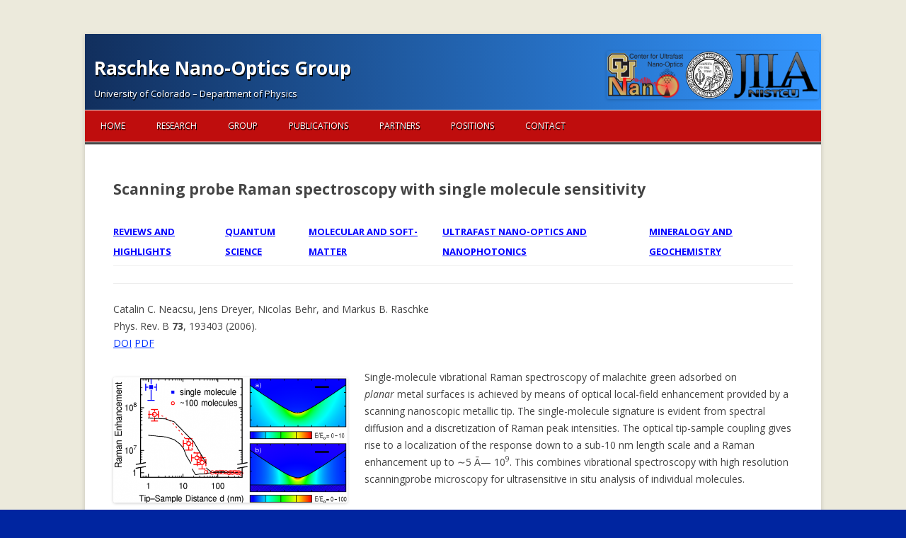

--- FILE ---
content_type: text/html; charset=UTF-8
request_url: https://nano-optics.colorado.edu/index.php/paper-2006-scanning-probe-raman-spectroscopy-with-single-molecule-sensitivity/
body_size: 17255
content:
<!DOCTYPE html>
<!--[if IE 7]>
<html class="ie ie7" lang="en-US">
<![endif]-->
<!--[if IE 8]>
<html class="ie ie8" lang="en-US">
<![endif]-->
<!--[if !(IE 7) & !(IE 8)]><!-->
<html lang="en-US">
<!--<![endif]-->
<head>
<meta charset="UTF-8" />
<meta name="viewport" content="width=device-width" />
<title>Paper: 2006 Scanning probe Raman spectroscopy with single molecule sensitivity | Raschke Nano-Optics Group</title>
<link rel="profile" href="https://gmpg.org/xfn/11" />
<link rel="pingback" href="https://nano-optics.colorado.edu/xmlrpc.php">
<!--[if lt IE 9]>
<script src="https://nano-optics.colorado.edu/wp-content/themes/twentytwelve/js/html5.js?ver=3.7.0" type="text/javascript"></script>
<![endif]-->
<link rel='dns-prefetch' href='//fonts.googleapis.com' />
<link rel='dns-prefetch' href='//s.w.org' />
<link href='https://fonts.gstatic.com' crossorigin rel='preconnect' />
<link rel="alternate" type="application/rss+xml" title="Raschke Nano-Optics Group &raquo; Feed" href="https://nano-optics.colorado.edu/index.php/feed/" />
<link rel="alternate" type="application/rss+xml" title="Raschke Nano-Optics Group &raquo; Comments Feed" href="https://nano-optics.colorado.edu/index.php/comments/feed/" />
		<script type="text/javascript">
			window._wpemojiSettings = {"baseUrl":"https:\/\/s.w.org\/images\/core\/emoji\/12.0.0-1\/72x72\/","ext":".png","svgUrl":"https:\/\/s.w.org\/images\/core\/emoji\/12.0.0-1\/svg\/","svgExt":".svg","source":{"concatemoji":"https:\/\/nano-optics.colorado.edu\/wp-includes\/js\/wp-emoji-release.min.js?ver=5.4.1"}};
			/*! This file is auto-generated */
			!function(e,a,t){var r,n,o,i,p=a.createElement("canvas"),s=p.getContext&&p.getContext("2d");function c(e,t){var a=String.fromCharCode;s.clearRect(0,0,p.width,p.height),s.fillText(a.apply(this,e),0,0);var r=p.toDataURL();return s.clearRect(0,0,p.width,p.height),s.fillText(a.apply(this,t),0,0),r===p.toDataURL()}function l(e){if(!s||!s.fillText)return!1;switch(s.textBaseline="top",s.font="600 32px Arial",e){case"flag":return!c([127987,65039,8205,9895,65039],[127987,65039,8203,9895,65039])&&(!c([55356,56826,55356,56819],[55356,56826,8203,55356,56819])&&!c([55356,57332,56128,56423,56128,56418,56128,56421,56128,56430,56128,56423,56128,56447],[55356,57332,8203,56128,56423,8203,56128,56418,8203,56128,56421,8203,56128,56430,8203,56128,56423,8203,56128,56447]));case"emoji":return!c([55357,56424,55356,57342,8205,55358,56605,8205,55357,56424,55356,57340],[55357,56424,55356,57342,8203,55358,56605,8203,55357,56424,55356,57340])}return!1}function d(e){var t=a.createElement("script");t.src=e,t.defer=t.type="text/javascript",a.getElementsByTagName("head")[0].appendChild(t)}for(i=Array("flag","emoji"),t.supports={everything:!0,everythingExceptFlag:!0},o=0;o<i.length;o++)t.supports[i[o]]=l(i[o]),t.supports.everything=t.supports.everything&&t.supports[i[o]],"flag"!==i[o]&&(t.supports.everythingExceptFlag=t.supports.everythingExceptFlag&&t.supports[i[o]]);t.supports.everythingExceptFlag=t.supports.everythingExceptFlag&&!t.supports.flag,t.DOMReady=!1,t.readyCallback=function(){t.DOMReady=!0},t.supports.everything||(n=function(){t.readyCallback()},a.addEventListener?(a.addEventListener("DOMContentLoaded",n,!1),e.addEventListener("load",n,!1)):(e.attachEvent("onload",n),a.attachEvent("onreadystatechange",function(){"complete"===a.readyState&&t.readyCallback()})),(r=t.source||{}).concatemoji?d(r.concatemoji):r.wpemoji&&r.twemoji&&(d(r.twemoji),d(r.wpemoji)))}(window,document,window._wpemojiSettings);
		</script>
		<style type="text/css">
img.wp-smiley,
img.emoji {
	display: inline !important;
	border: none !important;
	box-shadow: none !important;
	height: 1em !important;
	width: 1em !important;
	margin: 0 .07em !important;
	vertical-align: -0.1em !important;
	background: none !important;
	padding: 0 !important;
}
</style>
	<link rel='stylesheet' id='wp-block-library-css'  href='https://nano-optics.colorado.edu/wp-includes/css/dist/block-library/style.min.css?ver=5.4.1' type='text/css' media='all' />
<link rel='stylesheet' id='wp-block-library-theme-css'  href='https://nano-optics.colorado.edu/wp-includes/css/dist/block-library/theme.min.css?ver=5.4.1' type='text/css' media='all' />
<link rel='stylesheet' id='twentytwelve-fonts-css'  href='https://fonts.googleapis.com/css?family=Open+Sans%3A400italic%2C700italic%2C400%2C700&#038;subset=latin%2Clatin-ext&#038;display=fallback' type='text/css' media='all' />
<link rel='stylesheet' id='twentytwelve-style-css'  href='https://nano-optics.colorado.edu/wp-content/themes/twentytwelve/style.css?ver=20190507' type='text/css' media='all' />
<link rel='stylesheet' id='twentytwelve-block-style-css'  href='https://nano-optics.colorado.edu/wp-content/themes/twentytwelve/css/blocks.css?ver=20190406' type='text/css' media='all' />
<!--[if lt IE 9]>
<link rel='stylesheet' id='twentytwelve-ie-css'  href='https://nano-optics.colorado.edu/wp-content/themes/twentytwelve/css/ie.css?ver=20150214' type='text/css' media='all' />
<![endif]-->
<link rel='stylesheet' id='slb_core-css'  href='https://nano-optics.colorado.edu/wp-content/plugins/simple-lightbox/client/css/app.css?ver=2.8.1' type='text/css' media='all' />
<script type='text/javascript' src='https://nano-optics.colorado.edu/wp-content/plugins/stop-user-enumeration/frontend/js/frontend.js?ver=1.6'></script>
<script type='text/javascript' src='https://nano-optics.colorado.edu/wp-includes/js/jquery/jquery.js?ver=1.12.4-wp'></script>
<script type='text/javascript' src='https://nano-optics.colorado.edu/wp-includes/js/jquery/jquery-migrate.min.js?ver=1.4.1'></script>
<link rel='https://api.w.org/' href='https://nano-optics.colorado.edu/index.php/wp-json/' />
<link rel="EditURI" type="application/rsd+xml" title="RSD" href="https://nano-optics.colorado.edu/xmlrpc.php?rsd" />
<link rel="wlwmanifest" type="application/wlwmanifest+xml" href="https://nano-optics.colorado.edu/wp-includes/wlwmanifest.xml" /> 
<meta name="generator" content="WordPress 5.4.1" />
<link rel="canonical" href="https://nano-optics.colorado.edu/index.php/paper-2006-scanning-probe-raman-spectroscopy-with-single-molecule-sensitivity/" />
<link rel='shortlink' href='https://nano-optics.colorado.edu/?p=1359' />
<link rel="alternate" type="application/json+oembed" href="https://nano-optics.colorado.edu/index.php/wp-json/oembed/1.0/embed?url=https%3A%2F%2Fnano-optics.colorado.edu%2Findex.php%2Fpaper-2006-scanning-probe-raman-spectroscopy-with-single-molecule-sensitivity%2F" />
<link rel="alternate" type="text/xml+oembed" href="https://nano-optics.colorado.edu/index.php/wp-json/oembed/1.0/embed?url=https%3A%2F%2Fnano-optics.colorado.edu%2Findex.php%2Fpaper-2006-scanning-probe-raman-spectroscopy-with-single-molecule-sensitivity%2F&#038;format=xml" />
<style type="text/css" id="custom-background-css">
body.custom-background { background-color: #0025a0; background-image: url("https://nano-optics.colorado.edu/wp-content/uploads/2020/05/background.png"); background-position: left center; background-size: cover; background-repeat: repeat; background-attachment: scroll; }
</style>
			<style type="text/css" id="wp-custom-css">
			/* This is aditional CSS code to get the website to look like we want it to
---------------------------------*/

/*This defines sub classes to reduce margins for the publication page text  */
p.publication {
  margin-top: -20px;
  margin-bottom: -20px;	
}
p.h3lowmarg {
  display: block;
  font-size: 1.17em;
  margin-top: -10px;
  margin-bottom: -5px;
  margin-left: 0;
  margin-right: 0;
  font-weight: bold;
}
media-text.pupublication {
  margin-top: -20px;
  margin-bottom: -20px;	
}

/*Make a class for centering text*/
p.center {
	text-align:center;
}	

h2.center {
	text-align:center;
	margin-top: 0px;
  margin-bottom: 0px;	
}	
h1.centerpad, h2.centerpad, h3.centerpad{
	border-radius: 25px;
	background: #f5f5dc;
	text-align:center;
	margin-top: -0px;
  margin-bottom: 20px;	
}	

/*This affects the sidebar background, border, and size */
.widget {
	border-bottom: 3px solid black;
	border-left: 3px solid black;
	border-top: 3px solid black;
	border-right: 3px solid black;
	clear: both;
	padding: 5px 5px 20px;
	color: white;
	background: #c8c39e
}

/* This moves the header image to the above the menue. It adjusts the menu down slightly to compensate for the image. It also only moves the image above if it would not overlap with the title text. (This was done by manualy setting pixal thresholds in min-width, if you change the tilte, you will need to change the value) */

.site-header{
	background-image: linear-gradient(to right, #112e5c , #3396ff);
	/*background-color: #3396ff;*/
  padding-bottom: 0;
	position: relative;
	left: -5%;
  width: 110%;
	border-style: solid;
	border-top-width: 0px;
	border-bottom-width: 3px;
}

.site-header h1 a:link, .site-header h1 a:visited, .site-header h2{
	text-shadow: 1px 2px #000000;
	color:#fff!important;
}

.main-navigation {
	background-color: #bf0d0d ;
}

.main-navigation li a, .main-navigation ul li, .main-navigation li {
	text-shadow: 1px 2px #000000;
	color:#fff!important;
	position: relative;
	left: 15px;
}

.header-image {
	width: 300px;
}

/* Get the header to change when the image would cover the text*/
@media screen and (min-width: 735px) {
		.site-header h1, .site-header h2{
			position: relative;
			left: 2%;	
		}


	.header-image {
			position: absolute;
			top: 0;
			right: 1%;
	}

	.main-navigation {
			margin-top: 1%;
			position: relative;
			left: 0%;
	}

}

@media screen and (max-width: 735px) {	
	.site-header h1,
	.site-header h2 {
		text-align: center;
	}

.header-image {
	  display: block;    
    margin: 0 auto;
}

.main-navigation {
    margin-top: 1%;
}

}


/* Adjust the google maps iframe*/
iframe {
  margin: auto;
	width: 100%;
}

/* Remove the Page title from each page*/
.page .entry-header {
  text-align: center;
	display: none;
} 

/* Add a space after the publication menue*/
th, th a:link, th a:visited {
	padding-bottom: 20px;
	color: blue;
	font-size: 13px;
}
.entry-content a:visited{
	color:blue;
}
.media-text-block-group{
	margin-left:-6.5%;
	margin-top: 0x;
	margin-bottom: 0px;

}
h1.group {
	text-align:center;
	margin-top: 0px;
  margin-bottom: 10px;
	margin-left: -.0%;
	margin-right: -.5%;
	border-radius: 25px;
	background: #f5f5dc;
	padding-bottom: 0px;
	/*
	border-bottom: 3px solid black;
	border-top: 3px solid black;
	*/
}	
p.group{
	margin-top: 0px;
	margin-bottom: 13px;
}
.group-group{
	margin-top: 0px;
	border-radius: 20px;
	padding-left: 10px;
	padding-right: 10px;
	border: 3px solid black;
	margin-bottom: 10px;
}
/* makes the links stay blue after being pressed*/ 
a {
color: #0031FF;

}
a:visited {
color: #0031FF;
}




		</style>
		</head>

<body class="page-template page-template-page-templates page-template-full-width page-template-page-templatesfull-width-php page page-id-1359 custom-background wp-embed-responsive full-width custom-font-enabled single-author">
<div id="page" class="hfeed site">
	<header id="masthead" class="site-header" role="banner">
		<hgroup>
			<h1 class="site-title"><a href="https://nano-optics.colorado.edu/" title="Raschke Nano-Optics Group" rel="home">Raschke Nano-Optics Group</a></h1>
			<h2 class="site-description">University of Colorado &#8211; Department of Physics</h2>
		</hgroup>

		<nav id="site-navigation" class="main-navigation" role="navigation">
			<button class="menu-toggle">Menu</button>
			<a class="assistive-text" href="#content" title="Skip to content">Skip to content</a>
			<div class="menu-primary-container"><ul id="menu-primary" class="nav-menu"><li id="menu-item-15" class="menu-item menu-item-type-custom menu-item-object-custom menu-item-home menu-item-15"><a href="https://nano-optics.colorado.edu/">Home</a></li>
<li id="menu-item-40" class="menu-item menu-item-type-custom menu-item-object-custom menu-item-40"><a href="https://nano-optics.colorado.edu/index.php/research/">Research</a></li>
<li id="menu-item-66" class="menu-item menu-item-type-post_type menu-item-object-page menu-item-66"><a href="https://nano-optics.colorado.edu/index.php/group/">Group</a></li>
<li id="menu-item-1596" class="menu-item menu-item-type-custom menu-item-object-custom menu-item-1596"><a href="https://nano-optics.colorado.edu/index.php/publications/">Publications</a></li>
<li id="menu-item-103" class="menu-item menu-item-type-post_type menu-item-object-page menu-item-103"><a href="https://nano-optics.colorado.edu/index.php/partners/">Partners</a></li>
<li id="menu-item-65" class="menu-item menu-item-type-post_type menu-item-object-page menu-item-65"><a href="https://nano-optics.colorado.edu/index.php/open-positions/">Positions</a></li>
<li id="menu-item-18" class="menu-item menu-item-type-post_type menu-item-object-page menu-item-18"><a href="https://nano-optics.colorado.edu/index.php/contact/">Contact</a></li>
</ul></div>		</nav><!-- #site-navigation -->

				<a href="https://nano-optics.colorado.edu/"><img src="https://nano-optics.colorado.edu/wp-content/uploads/2020/05/cropped-SiteHeader.png" class="header-image" width="2000" height="455" alt="Raschke Nano-Optics Group" /></a>
			</header><!-- #masthead -->

	<div id="main" class="wrapper">

	<div id="primary" class="site-content">
		<div id="content" role="main">

							
	<article id="post-1359" class="post-1359 page type-page status-publish hentry">
		<header class="entry-header">
													<h1 class="entry-title">Paper: 2006 Scanning probe Raman spectroscopy with single molecule sensitivity</h1>
		</header>

		<div class="entry-content">
			
<h1>Scanning probe Raman spectroscopy with single molecule sensitivity</h1>



<figure class="wp-block-table"><table><tbody><tr><th><a href="https://nano-optics.colorado.edu/index.php/publications-reviews-and-highlights/">Reviews and Highlights</a></th><th><a href="https://nano-optics.colorado.edu/index.php/publications-quantum-science/">Quantum Science</a></th><th><a href="https://nano-optics.colorado.edu/index.php/publications-molecular-and-soft-matter/">Molecular and Soft-matter</a></th><th><a href="https://nano-optics.colorado.edu/index.php/publications-ultrafast-nano-optics/">Ultrafast Nano-optics and Nanophotonics</a></th><th><a href="https://nano-optics.colorado.edu/index.php/publications-mineralogy-and-geochemistry/">Mineralogy and
Geochemistry</a></th></tr></tbody></table></figure>



<p></p>



<p>Catalin C. Neacsu, Jens Dreyer, Nicolas Behr, and Markus B. Raschke<br>Phys. Rev. B <strong>73</strong>, 193403 (2006).<br><a href="https://doi.org/10.1103/PhysRevB.73.193406">DOI</a> <a href="https://nano-optics.colorado.edu/wp-content/uploads/2020/06/Neacsu_PhysRevB_06_MainText.pdf">PDF</a></p>



<div class="wp-block-image"><figure class="alignleft size-large is-resized"><img src="https://nano-optics.colorado.edu/wp-content/uploads/2021/01/Neacsu_PhysRevB_06_Img2.png" alt="" class="wp-image-1814" width="331" height="177" srcset="https://nano-optics.colorado.edu/wp-content/uploads/2021/01/Neacsu_PhysRevB_06_Img2.png 989w, https://nano-optics.colorado.edu/wp-content/uploads/2021/01/Neacsu_PhysRevB_06_Img2-300x160.png 300w, https://nano-optics.colorado.edu/wp-content/uploads/2021/01/Neacsu_PhysRevB_06_Img2-768x411.png 768w, https://nano-optics.colorado.edu/wp-content/uploads/2021/01/Neacsu_PhysRevB_06_Img2-624x334.png 624w" sizes="(max-width: 331px) 100vw, 331px" /></figure></div>


<p>Single-molecule vibrational Raman spectroscopy of malachite green adsorbed on <i>planar</i>&nbsp;metal surfaces is achieved by means of optical local-field enhancement provided by a scanning nanoscopic metallic tip. The single-molecule signature is evident from spectral diffusion and a discretization of Raman peak intensities. The optical tip-sample coupling gives rise to a localization of the response down to a sub-10 nm length scale and a Raman enhancement up to ∼5&nbsp;Ã— 10<sup>9</sup>. This combines vibrational spectroscopy with high resolution scanningprobe microscopy for ultrasensitive in situ analysis of individual molecules.</p>					</div><!-- .entry-content -->
		<footer class="entry-meta">
					</footer><!-- .entry-meta -->
	</article><!-- #post -->
				
<div id="comments" class="comments-area">

	
	
	
</div><!-- #comments .comments-area -->
			
		</div><!-- #content -->
	</div><!-- #primary -->

	</div><!-- #main .wrapper -->
	<footer id="colophon" role="contentinfo">
		<div class="site-info">
									<a href="https://wordpress.org/" class="imprint" title="Semantic Personal Publishing Platform">
				Proudly powered by WordPress			</a>
		</div><!-- .site-info -->
	</footer><!-- #colophon -->
</div><!-- #page -->

<script type='text/javascript' src='https://nano-optics.colorado.edu/wp-content/themes/twentytwelve/js/navigation.js?ver=20141205'></script>
<script type='text/javascript' src='https://nano-optics.colorado.edu/wp-includes/js/wp-embed.min.js?ver=5.4.1'></script>
<script type="text/javascript" id="slb_context">/* <![CDATA[ */if ( !!window.jQuery ) {(function($){$(document).ready(function(){if ( !!window.SLB ) { {$.extend(SLB, {"context":["public","user_guest"]});} }})})(jQuery);}/* ]]> */</script>
</body>
</html>
